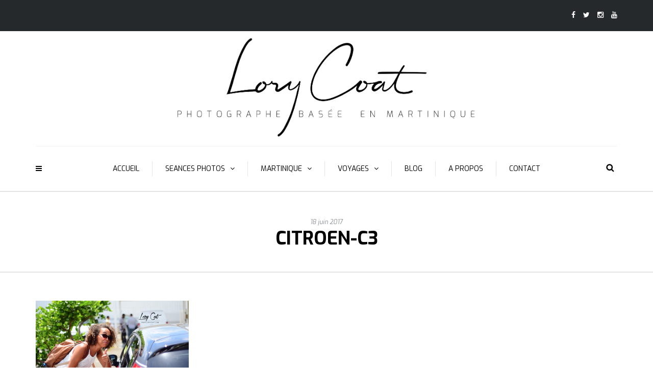

--- FILE ---
content_type: text/html; charset=UTF-8
request_url: http://lorycoat.com/citroen-c3-by-creola/capture-decran-2017-06-06-a-20-46-19/
body_size: 15712
content:
<!DOCTYPE html>
<html lang="fr-FR">
<head>
<meta name="viewport" content="width=device-width, initial-scale=1.0, maximum-scale=1.0, user-scalable=no" />
<meta charset="UTF-8" />
<link rel="profile" href="http://gmpg.org/xfn/11" />
<link rel="pingback" href="http://lorycoat.com/xmlrpc.php" />
<meta name='robots' content='index, follow, max-image-preview:large, max-snippet:-1, max-video-preview:-1' />

	<!-- This site is optimized with the Yoast SEO plugin v19.0 - https://yoast.com/wordpress/plugins/seo/ -->
	<title>citroen-c3 - LORY COAT</title>
	<link rel="canonical" href="http://lorycoat.com/wp-content/uploads/2017/06/Capture-d’écran-2017-06-06-à-20.46.19.png" />
	<meta property="og:locale" content="fr_FR" />
	<meta property="og:type" content="article" />
	<meta property="og:title" content="citroen-c3 - LORY COAT" />
	<meta property="og:description" content="citroen-c3" />
	<meta property="og:url" content="http://lorycoat.com/wp-content/uploads/2017/06/Capture-d’écran-2017-06-06-à-20.46.19.png" />
	<meta property="og:site_name" content="LORY COAT" />
	<meta property="article:publisher" content="https://www.facebook.com/lorycoat/" />
	<meta property="article:modified_time" content="2017-06-18T17:53:01+00:00" />
	<meta property="og:image" content="http://lorycoat.com/wp-content/uploads/2017/06/Capture-d’écran-2017-06-06-à-20.46.19-1024x684.png" />
	<meta property="og:image:width" content="1024" />
	<meta property="og:image:height" content="684" />
	<meta property="og:image:type" content="image/png" />
	<meta name="twitter:card" content="summary" />
	<meta name="twitter:site" content="@lorycoat" />
	<script type="application/ld+json" class="yoast-schema-graph">{"@context":"https://schema.org","@graph":[{"@type":"WebSite","@id":"http://lorycoat.com/#website","url":"http://lorycoat.com/","name":"LORY COAT","description":"PHOTOGRAPHE","potentialAction":[{"@type":"SearchAction","target":{"@type":"EntryPoint","urlTemplate":"http://lorycoat.com/?s={search_term_string}"},"query-input":"required name=search_term_string"}],"inLanguage":"fr-FR"},{"@type":"WebPage","@id":"http://lorycoat.com/wp-content/uploads/2017/06/Capture-d’écran-2017-06-06-à-20.46.19.png#webpage","url":"http://lorycoat.com/wp-content/uploads/2017/06/Capture-d’écran-2017-06-06-à-20.46.19.png","name":"citroen-c3 - LORY COAT","isPartOf":{"@id":"http://lorycoat.com/#website"},"datePublished":"2017-06-18T17:52:54+00:00","dateModified":"2017-06-18T17:53:01+00:00","breadcrumb":{"@id":"http://lorycoat.com/wp-content/uploads/2017/06/Capture-d’écran-2017-06-06-à-20.46.19.png#breadcrumb"},"inLanguage":"fr-FR","potentialAction":[{"@type":"ReadAction","target":["http://lorycoat.com/wp-content/uploads/2017/06/Capture-d’écran-2017-06-06-à-20.46.19.png"]}]},{"@type":"BreadcrumbList","@id":"http://lorycoat.com/wp-content/uploads/2017/06/Capture-d’écran-2017-06-06-à-20.46.19.png#breadcrumb","itemListElement":[{"@type":"ListItem","position":1,"name":"Accueil","item":"http://lorycoat.com/"},{"@type":"ListItem","position":2,"name":"Citroën C3 by Créola","item":"http://lorycoat.com/citroen-c3-by-creola/"},{"@type":"ListItem","position":3,"name":"citroen-c3"}]}]}</script>
	<!-- / Yoast SEO plugin. -->


<link rel='dns-prefetch' href='//fonts.googleapis.com' />
<link rel='dns-prefetch' href='//s.w.org' />
<link rel='dns-prefetch' href='//v0.wordpress.com' />
<link rel="alternate" type="application/rss+xml" title="LORY COAT &raquo; Flux" href="http://lorycoat.com/feed/" />
<link rel="alternate" type="application/rss+xml" title="LORY COAT &raquo; Flux des commentaires" href="http://lorycoat.com/comments/feed/" />
<link rel="alternate" type="application/rss+xml" title="LORY COAT &raquo; citroen-c3 Flux des commentaires" href="http://lorycoat.com/citroen-c3-by-creola/capture-decran-2017-06-06-a-20-46-19/feed/" />
		<!-- This site uses the Google Analytics by ExactMetrics plugin v7.10.0 - Using Analytics tracking - https://www.exactmetrics.com/ -->
							<script
				src="//www.googletagmanager.com/gtag/js?id=UA-87668076-1"  data-cfasync="false" data-wpfc-render="false" type="text/javascript" async></script>
			<script data-cfasync="false" data-wpfc-render="false" type="text/javascript">
				var em_version = '7.10.0';
				var em_track_user = true;
				var em_no_track_reason = '';
				
								var disableStrs = [
															'ga-disable-UA-87668076-1',
									];

				/* Function to detect opted out users */
				function __gtagTrackerIsOptedOut() {
					for (var index = 0; index < disableStrs.length; index++) {
						if (document.cookie.indexOf(disableStrs[index] + '=true') > -1) {
							return true;
						}
					}

					return false;
				}

				/* Disable tracking if the opt-out cookie exists. */
				if (__gtagTrackerIsOptedOut()) {
					for (var index = 0; index < disableStrs.length; index++) {
						window[disableStrs[index]] = true;
					}
				}

				/* Opt-out function */
				function __gtagTrackerOptout() {
					for (var index = 0; index < disableStrs.length; index++) {
						document.cookie = disableStrs[index] + '=true; expires=Thu, 31 Dec 2099 23:59:59 UTC; path=/';
						window[disableStrs[index]] = true;
					}
				}

				if ('undefined' === typeof gaOptout) {
					function gaOptout() {
						__gtagTrackerOptout();
					}
				}
								window.dataLayer = window.dataLayer || [];

				window.ExactMetricsDualTracker = {
					helpers: {},
					trackers: {},
				};
				if (em_track_user) {
					function __gtagDataLayer() {
						dataLayer.push(arguments);
					}

					function __gtagTracker(type, name, parameters) {
						if (!parameters) {
							parameters = {};
						}

						if (parameters.send_to) {
							__gtagDataLayer.apply(null, arguments);
							return;
						}

						if (type === 'event') {
							
														parameters.send_to = exactmetrics_frontend.ua;
							__gtagDataLayer(type, name, parameters);
													} else {
							__gtagDataLayer.apply(null, arguments);
						}
					}

					__gtagTracker('js', new Date());
					__gtagTracker('set', {
						'developer_id.dNDMyYj': true,
											});
															__gtagTracker('config', 'UA-87668076-1', {"forceSSL":"true"} );
										window.gtag = __gtagTracker;										(function () {
						/* https://developers.google.com/analytics/devguides/collection/analyticsjs/ */
						/* ga and __gaTracker compatibility shim. */
						var noopfn = function () {
							return null;
						};
						var newtracker = function () {
							return new Tracker();
						};
						var Tracker = function () {
							return null;
						};
						var p = Tracker.prototype;
						p.get = noopfn;
						p.set = noopfn;
						p.send = function () {
							var args = Array.prototype.slice.call(arguments);
							args.unshift('send');
							__gaTracker.apply(null, args);
						};
						var __gaTracker = function () {
							var len = arguments.length;
							if (len === 0) {
								return;
							}
							var f = arguments[len - 1];
							if (typeof f !== 'object' || f === null || typeof f.hitCallback !== 'function') {
								if ('send' === arguments[0]) {
									var hitConverted, hitObject = false, action;
									if ('event' === arguments[1]) {
										if ('undefined' !== typeof arguments[3]) {
											hitObject = {
												'eventAction': arguments[3],
												'eventCategory': arguments[2],
												'eventLabel': arguments[4],
												'value': arguments[5] ? arguments[5] : 1,
											}
										}
									}
									if ('pageview' === arguments[1]) {
										if ('undefined' !== typeof arguments[2]) {
											hitObject = {
												'eventAction': 'page_view',
												'page_path': arguments[2],
											}
										}
									}
									if (typeof arguments[2] === 'object') {
										hitObject = arguments[2];
									}
									if (typeof arguments[5] === 'object') {
										Object.assign(hitObject, arguments[5]);
									}
									if ('undefined' !== typeof arguments[1].hitType) {
										hitObject = arguments[1];
										if ('pageview' === hitObject.hitType) {
											hitObject.eventAction = 'page_view';
										}
									}
									if (hitObject) {
										action = 'timing' === arguments[1].hitType ? 'timing_complete' : hitObject.eventAction;
										hitConverted = mapArgs(hitObject);
										__gtagTracker('event', action, hitConverted);
									}
								}
								return;
							}

							function mapArgs(args) {
								var arg, hit = {};
								var gaMap = {
									'eventCategory': 'event_category',
									'eventAction': 'event_action',
									'eventLabel': 'event_label',
									'eventValue': 'event_value',
									'nonInteraction': 'non_interaction',
									'timingCategory': 'event_category',
									'timingVar': 'name',
									'timingValue': 'value',
									'timingLabel': 'event_label',
									'page': 'page_path',
									'location': 'page_location',
									'title': 'page_title',
								};
								for (arg in args) {
																		if (!(!args.hasOwnProperty(arg) || !gaMap.hasOwnProperty(arg))) {
										hit[gaMap[arg]] = args[arg];
									} else {
										hit[arg] = args[arg];
									}
								}
								return hit;
							}

							try {
								f.hitCallback();
							} catch (ex) {
							}
						};
						__gaTracker.create = newtracker;
						__gaTracker.getByName = newtracker;
						__gaTracker.getAll = function () {
							return [];
						};
						__gaTracker.remove = noopfn;
						__gaTracker.loaded = true;
						window['__gaTracker'] = __gaTracker;
					})();
									} else {
										console.log("");
					(function () {
						function __gtagTracker() {
							return null;
						}

						window['__gtagTracker'] = __gtagTracker;
						window['gtag'] = __gtagTracker;
					})();
									}
			</script>
				<!-- / Google Analytics by ExactMetrics -->
		<script type="text/javascript">
window._wpemojiSettings = {"baseUrl":"https:\/\/s.w.org\/images\/core\/emoji\/14.0.0\/72x72\/","ext":".png","svgUrl":"https:\/\/s.w.org\/images\/core\/emoji\/14.0.0\/svg\/","svgExt":".svg","source":{"concatemoji":"http:\/\/lorycoat.com\/wp-includes\/js\/wp-emoji-release.min.js?ver=6.0.11"}};
/*! This file is auto-generated */
!function(e,a,t){var n,r,o,i=a.createElement("canvas"),p=i.getContext&&i.getContext("2d");function s(e,t){var a=String.fromCharCode,e=(p.clearRect(0,0,i.width,i.height),p.fillText(a.apply(this,e),0,0),i.toDataURL());return p.clearRect(0,0,i.width,i.height),p.fillText(a.apply(this,t),0,0),e===i.toDataURL()}function c(e){var t=a.createElement("script");t.src=e,t.defer=t.type="text/javascript",a.getElementsByTagName("head")[0].appendChild(t)}for(o=Array("flag","emoji"),t.supports={everything:!0,everythingExceptFlag:!0},r=0;r<o.length;r++)t.supports[o[r]]=function(e){if(!p||!p.fillText)return!1;switch(p.textBaseline="top",p.font="600 32px Arial",e){case"flag":return s([127987,65039,8205,9895,65039],[127987,65039,8203,9895,65039])?!1:!s([55356,56826,55356,56819],[55356,56826,8203,55356,56819])&&!s([55356,57332,56128,56423,56128,56418,56128,56421,56128,56430,56128,56423,56128,56447],[55356,57332,8203,56128,56423,8203,56128,56418,8203,56128,56421,8203,56128,56430,8203,56128,56423,8203,56128,56447]);case"emoji":return!s([129777,127995,8205,129778,127999],[129777,127995,8203,129778,127999])}return!1}(o[r]),t.supports.everything=t.supports.everything&&t.supports[o[r]],"flag"!==o[r]&&(t.supports.everythingExceptFlag=t.supports.everythingExceptFlag&&t.supports[o[r]]);t.supports.everythingExceptFlag=t.supports.everythingExceptFlag&&!t.supports.flag,t.DOMReady=!1,t.readyCallback=function(){t.DOMReady=!0},t.supports.everything||(n=function(){t.readyCallback()},a.addEventListener?(a.addEventListener("DOMContentLoaded",n,!1),e.addEventListener("load",n,!1)):(e.attachEvent("onload",n),a.attachEvent("onreadystatechange",function(){"complete"===a.readyState&&t.readyCallback()})),(e=t.source||{}).concatemoji?c(e.concatemoji):e.wpemoji&&e.twemoji&&(c(e.twemoji),c(e.wpemoji)))}(window,document,window._wpemojiSettings);
</script>
<style type="text/css">
img.wp-smiley,
img.emoji {
	display: inline !important;
	border: none !important;
	box-shadow: none !important;
	height: 1em !important;
	width: 1em !important;
	margin: 0 0.07em !important;
	vertical-align: -0.1em !important;
	background: none !important;
	padding: 0 !important;
}
</style>
	<link rel='stylesheet' id='sbi_styles-css'  href='http://lorycoat.com/wp-content/plugins/instagram-feed/css/sbi-styles.min.css?ver=6.0.5' type='text/css' media='all' />
<link rel='stylesheet' id='wp-block-library-css'  href='http://lorycoat.com/wp-includes/css/dist/block-library/style.min.css?ver=6.0.11' type='text/css' media='all' />
<style id='wp-block-library-inline-css' type='text/css'>
.has-text-align-justify{text-align:justify;}
</style>
<link rel='stylesheet' id='mediaelement-css'  href='http://lorycoat.com/wp-includes/js/mediaelement/mediaelementplayer-legacy.min.css?ver=4.2.16' type='text/css' media='all' />
<link rel='stylesheet' id='wp-mediaelement-css'  href='http://lorycoat.com/wp-includes/js/mediaelement/wp-mediaelement.min.css?ver=6.0.11' type='text/css' media='all' />
<style id='global-styles-inline-css' type='text/css'>
body{--wp--preset--color--black: #000000;--wp--preset--color--cyan-bluish-gray: #abb8c3;--wp--preset--color--white: #ffffff;--wp--preset--color--pale-pink: #f78da7;--wp--preset--color--vivid-red: #cf2e2e;--wp--preset--color--luminous-vivid-orange: #ff6900;--wp--preset--color--luminous-vivid-amber: #fcb900;--wp--preset--color--light-green-cyan: #7bdcb5;--wp--preset--color--vivid-green-cyan: #00d084;--wp--preset--color--pale-cyan-blue: #8ed1fc;--wp--preset--color--vivid-cyan-blue: #0693e3;--wp--preset--color--vivid-purple: #9b51e0;--wp--preset--gradient--vivid-cyan-blue-to-vivid-purple: linear-gradient(135deg,rgba(6,147,227,1) 0%,rgb(155,81,224) 100%);--wp--preset--gradient--light-green-cyan-to-vivid-green-cyan: linear-gradient(135deg,rgb(122,220,180) 0%,rgb(0,208,130) 100%);--wp--preset--gradient--luminous-vivid-amber-to-luminous-vivid-orange: linear-gradient(135deg,rgba(252,185,0,1) 0%,rgba(255,105,0,1) 100%);--wp--preset--gradient--luminous-vivid-orange-to-vivid-red: linear-gradient(135deg,rgba(255,105,0,1) 0%,rgb(207,46,46) 100%);--wp--preset--gradient--very-light-gray-to-cyan-bluish-gray: linear-gradient(135deg,rgb(238,238,238) 0%,rgb(169,184,195) 100%);--wp--preset--gradient--cool-to-warm-spectrum: linear-gradient(135deg,rgb(74,234,220) 0%,rgb(151,120,209) 20%,rgb(207,42,186) 40%,rgb(238,44,130) 60%,rgb(251,105,98) 80%,rgb(254,248,76) 100%);--wp--preset--gradient--blush-light-purple: linear-gradient(135deg,rgb(255,206,236) 0%,rgb(152,150,240) 100%);--wp--preset--gradient--blush-bordeaux: linear-gradient(135deg,rgb(254,205,165) 0%,rgb(254,45,45) 50%,rgb(107,0,62) 100%);--wp--preset--gradient--luminous-dusk: linear-gradient(135deg,rgb(255,203,112) 0%,rgb(199,81,192) 50%,rgb(65,88,208) 100%);--wp--preset--gradient--pale-ocean: linear-gradient(135deg,rgb(255,245,203) 0%,rgb(182,227,212) 50%,rgb(51,167,181) 100%);--wp--preset--gradient--electric-grass: linear-gradient(135deg,rgb(202,248,128) 0%,rgb(113,206,126) 100%);--wp--preset--gradient--midnight: linear-gradient(135deg,rgb(2,3,129) 0%,rgb(40,116,252) 100%);--wp--preset--duotone--dark-grayscale: url('#wp-duotone-dark-grayscale');--wp--preset--duotone--grayscale: url('#wp-duotone-grayscale');--wp--preset--duotone--purple-yellow: url('#wp-duotone-purple-yellow');--wp--preset--duotone--blue-red: url('#wp-duotone-blue-red');--wp--preset--duotone--midnight: url('#wp-duotone-midnight');--wp--preset--duotone--magenta-yellow: url('#wp-duotone-magenta-yellow');--wp--preset--duotone--purple-green: url('#wp-duotone-purple-green');--wp--preset--duotone--blue-orange: url('#wp-duotone-blue-orange');--wp--preset--font-size--small: 13px;--wp--preset--font-size--medium: 20px;--wp--preset--font-size--large: 36px;--wp--preset--font-size--x-large: 42px;}.has-black-color{color: var(--wp--preset--color--black) !important;}.has-cyan-bluish-gray-color{color: var(--wp--preset--color--cyan-bluish-gray) !important;}.has-white-color{color: var(--wp--preset--color--white) !important;}.has-pale-pink-color{color: var(--wp--preset--color--pale-pink) !important;}.has-vivid-red-color{color: var(--wp--preset--color--vivid-red) !important;}.has-luminous-vivid-orange-color{color: var(--wp--preset--color--luminous-vivid-orange) !important;}.has-luminous-vivid-amber-color{color: var(--wp--preset--color--luminous-vivid-amber) !important;}.has-light-green-cyan-color{color: var(--wp--preset--color--light-green-cyan) !important;}.has-vivid-green-cyan-color{color: var(--wp--preset--color--vivid-green-cyan) !important;}.has-pale-cyan-blue-color{color: var(--wp--preset--color--pale-cyan-blue) !important;}.has-vivid-cyan-blue-color{color: var(--wp--preset--color--vivid-cyan-blue) !important;}.has-vivid-purple-color{color: var(--wp--preset--color--vivid-purple) !important;}.has-black-background-color{background-color: var(--wp--preset--color--black) !important;}.has-cyan-bluish-gray-background-color{background-color: var(--wp--preset--color--cyan-bluish-gray) !important;}.has-white-background-color{background-color: var(--wp--preset--color--white) !important;}.has-pale-pink-background-color{background-color: var(--wp--preset--color--pale-pink) !important;}.has-vivid-red-background-color{background-color: var(--wp--preset--color--vivid-red) !important;}.has-luminous-vivid-orange-background-color{background-color: var(--wp--preset--color--luminous-vivid-orange) !important;}.has-luminous-vivid-amber-background-color{background-color: var(--wp--preset--color--luminous-vivid-amber) !important;}.has-light-green-cyan-background-color{background-color: var(--wp--preset--color--light-green-cyan) !important;}.has-vivid-green-cyan-background-color{background-color: var(--wp--preset--color--vivid-green-cyan) !important;}.has-pale-cyan-blue-background-color{background-color: var(--wp--preset--color--pale-cyan-blue) !important;}.has-vivid-cyan-blue-background-color{background-color: var(--wp--preset--color--vivid-cyan-blue) !important;}.has-vivid-purple-background-color{background-color: var(--wp--preset--color--vivid-purple) !important;}.has-black-border-color{border-color: var(--wp--preset--color--black) !important;}.has-cyan-bluish-gray-border-color{border-color: var(--wp--preset--color--cyan-bluish-gray) !important;}.has-white-border-color{border-color: var(--wp--preset--color--white) !important;}.has-pale-pink-border-color{border-color: var(--wp--preset--color--pale-pink) !important;}.has-vivid-red-border-color{border-color: var(--wp--preset--color--vivid-red) !important;}.has-luminous-vivid-orange-border-color{border-color: var(--wp--preset--color--luminous-vivid-orange) !important;}.has-luminous-vivid-amber-border-color{border-color: var(--wp--preset--color--luminous-vivid-amber) !important;}.has-light-green-cyan-border-color{border-color: var(--wp--preset--color--light-green-cyan) !important;}.has-vivid-green-cyan-border-color{border-color: var(--wp--preset--color--vivid-green-cyan) !important;}.has-pale-cyan-blue-border-color{border-color: var(--wp--preset--color--pale-cyan-blue) !important;}.has-vivid-cyan-blue-border-color{border-color: var(--wp--preset--color--vivid-cyan-blue) !important;}.has-vivid-purple-border-color{border-color: var(--wp--preset--color--vivid-purple) !important;}.has-vivid-cyan-blue-to-vivid-purple-gradient-background{background: var(--wp--preset--gradient--vivid-cyan-blue-to-vivid-purple) !important;}.has-light-green-cyan-to-vivid-green-cyan-gradient-background{background: var(--wp--preset--gradient--light-green-cyan-to-vivid-green-cyan) !important;}.has-luminous-vivid-amber-to-luminous-vivid-orange-gradient-background{background: var(--wp--preset--gradient--luminous-vivid-amber-to-luminous-vivid-orange) !important;}.has-luminous-vivid-orange-to-vivid-red-gradient-background{background: var(--wp--preset--gradient--luminous-vivid-orange-to-vivid-red) !important;}.has-very-light-gray-to-cyan-bluish-gray-gradient-background{background: var(--wp--preset--gradient--very-light-gray-to-cyan-bluish-gray) !important;}.has-cool-to-warm-spectrum-gradient-background{background: var(--wp--preset--gradient--cool-to-warm-spectrum) !important;}.has-blush-light-purple-gradient-background{background: var(--wp--preset--gradient--blush-light-purple) !important;}.has-blush-bordeaux-gradient-background{background: var(--wp--preset--gradient--blush-bordeaux) !important;}.has-luminous-dusk-gradient-background{background: var(--wp--preset--gradient--luminous-dusk) !important;}.has-pale-ocean-gradient-background{background: var(--wp--preset--gradient--pale-ocean) !important;}.has-electric-grass-gradient-background{background: var(--wp--preset--gradient--electric-grass) !important;}.has-midnight-gradient-background{background: var(--wp--preset--gradient--midnight) !important;}.has-small-font-size{font-size: var(--wp--preset--font-size--small) !important;}.has-medium-font-size{font-size: var(--wp--preset--font-size--medium) !important;}.has-large-font-size{font-size: var(--wp--preset--font-size--large) !important;}.has-x-large-font-size{font-size: var(--wp--preset--font-size--x-large) !important;}
</style>
<link rel='stylesheet' id='lvca-animate-styles-css'  href='http://lorycoat.com/wp-content/plugins/addons-for-visual-composer/assets/css/animate.css?ver=2.9.2' type='text/css' media='all' />
<link rel='stylesheet' id='lvca-frontend-styles-css'  href='http://lorycoat.com/wp-content/plugins/addons-for-visual-composer/assets/css/lvca-frontend.css?ver=2.9.2' type='text/css' media='all' />
<link rel='stylesheet' id='lvca-icomoon-styles-css'  href='http://lorycoat.com/wp-content/plugins/addons-for-visual-composer/assets/css/icomoon.css?ver=2.9.2' type='text/css' media='all' />
<link rel='stylesheet' id='contact-form-7-css'  href='http://lorycoat.com/wp-content/plugins/contact-form-7/includes/css/styles.css?ver=5.5.6.1' type='text/css' media='all' />
<link rel='stylesheet' id='responsive-lightbox-swipebox-css'  href='http://lorycoat.com/wp-content/plugins/responsive-lightbox/assets/swipebox/swipebox.min.css?ver=2.3.5' type='text/css' media='all' />
<link rel='stylesheet' id='wc-gallery-style-css'  href='http://lorycoat.com/wp-content/plugins/wc-gallery/includes/css/style.css?ver=1.67' type='text/css' media='all' />
<link rel='stylesheet' id='wc-gallery-popup-style-css'  href='http://lorycoat.com/wp-content/plugins/wc-gallery/includes/css/magnific-popup.css?ver=1.1.0' type='text/css' media='all' />
<link rel='stylesheet' id='wc-gallery-flexslider-style-css'  href='http://lorycoat.com/wp-content/plugins/wc-gallery/includes/vendors/flexslider/flexslider.css?ver=2.6.1' type='text/css' media='all' />
<link rel='stylesheet' id='wc-gallery-owlcarousel-style-css'  href='http://lorycoat.com/wp-content/plugins/wc-gallery/includes/vendors/owlcarousel/assets/owl.carousel.css?ver=2.1.4' type='text/css' media='all' />
<link rel='stylesheet' id='wc-gallery-owlcarousel-theme-style-css'  href='http://lorycoat.com/wp-content/plugins/wc-gallery/includes/vendors/owlcarousel/assets/owl.theme.default.css?ver=2.1.4' type='text/css' media='all' />
<link rel='stylesheet' id='wp-pagenavi-css'  href='http://lorycoat.com/wp-content/plugins/wp-pagenavi/pagenavi-css.css?ver=2.70' type='text/css' media='all' />
<link rel='stylesheet' id='lvca-accordion-css'  href='http://lorycoat.com/wp-content/plugins/addons-for-visual-composer/includes/addons/accordion/css/style.css?ver=2.9.2' type='text/css' media='all' />
<link rel='stylesheet' id='lvca-slick-css'  href='http://lorycoat.com/wp-content/plugins/addons-for-visual-composer/assets/css/slick.css?ver=2.9.2' type='text/css' media='all' />
<link rel='stylesheet' id='lvca-carousel-css'  href='http://lorycoat.com/wp-content/plugins/addons-for-visual-composer/includes/addons/carousel/css/style.css?ver=2.9.2' type='text/css' media='all' />
<link rel='stylesheet' id='lvca-clients-css'  href='http://lorycoat.com/wp-content/plugins/addons-for-visual-composer/includes/addons/clients/css/style.css?ver=2.9.2' type='text/css' media='all' />
<link rel='stylesheet' id='lvca-heading-css'  href='http://lorycoat.com/wp-content/plugins/addons-for-visual-composer/includes/addons/heading/css/style.css?ver=2.9.2' type='text/css' media='all' />
<link rel='stylesheet' id='lvca-odometers-css'  href='http://lorycoat.com/wp-content/plugins/addons-for-visual-composer/includes/addons/odometers/css/style.css?ver=2.9.2' type='text/css' media='all' />
<link rel='stylesheet' id='lvca-piecharts-css'  href='http://lorycoat.com/wp-content/plugins/addons-for-visual-composer/includes/addons/piecharts/css/style.css?ver=2.9.2' type='text/css' media='all' />
<link rel='stylesheet' id='lvca-posts-carousel-css'  href='http://lorycoat.com/wp-content/plugins/addons-for-visual-composer/includes/addons/posts-carousel/css/style.css?ver=2.9.2' type='text/css' media='all' />
<link rel='stylesheet' id='lvca-pricing-table-css'  href='http://lorycoat.com/wp-content/plugins/addons-for-visual-composer/includes/addons/pricing-table/css/style.css?ver=2.9.2' type='text/css' media='all' />
<link rel='stylesheet' id='lvca-services-css'  href='http://lorycoat.com/wp-content/plugins/addons-for-visual-composer/includes/addons/services/css/style.css?ver=2.9.2' type='text/css' media='all' />
<link rel='stylesheet' id='lvca-stats-bar-css'  href='http://lorycoat.com/wp-content/plugins/addons-for-visual-composer/includes/addons/stats-bar/css/style.css?ver=2.9.2' type='text/css' media='all' />
<link rel='stylesheet' id='lvca-tabs-css'  href='http://lorycoat.com/wp-content/plugins/addons-for-visual-composer/includes/addons/tabs/css/style.css?ver=2.9.2' type='text/css' media='all' />
<link rel='stylesheet' id='lvca-team-members-css'  href='http://lorycoat.com/wp-content/plugins/addons-for-visual-composer/includes/addons/team/css/style.css?ver=2.9.2' type='text/css' media='all' />
<link rel='stylesheet' id='lvca-testimonials-css'  href='http://lorycoat.com/wp-content/plugins/addons-for-visual-composer/includes/addons/testimonials/css/style.css?ver=2.9.2' type='text/css' media='all' />
<link rel='stylesheet' id='lvca-flexslider-css'  href='http://lorycoat.com/wp-content/plugins/addons-for-visual-composer/assets/css/flexslider.css?ver=2.9.2' type='text/css' media='all' />
<link rel='stylesheet' id='lvca-testimonials-slider-css'  href='http://lorycoat.com/wp-content/plugins/addons-for-visual-composer/includes/addons/testimonials-slider/css/style.css?ver=2.9.2' type='text/css' media='all' />
<link rel='stylesheet' id='lvca-portfolio-css'  href='http://lorycoat.com/wp-content/plugins/addons-for-visual-composer/includes/addons/portfolio/css/style.css?ver=2.9.2' type='text/css' media='all' />
<link rel='stylesheet' id='bootstrap-css'  href='http://lorycoat.com/wp-content/themes/camille/css/bootstrap.css?ver=6.0.11' type='text/css' media='all' />
<link rel='stylesheet' id='camille-fonts-css'  href='//fonts.googleapis.com/css?family=Exo%3A400%2C400italic%2C700%2C700italic%7CExo%3A400%2C400italic%2C700%2C700italic&#038;ver=1.0' type='text/css' media='all' />
<link rel='stylesheet' id='owl-main-css'  href='http://lorycoat.com/wp-content/themes/camille/js/owl-carousel/owl.carousel.css?ver=6.0.11' type='text/css' media='all' />
<link rel='stylesheet' id='camille-stylesheet-css'  href='http://lorycoat.com/wp-content/themes/camille/style.css?ver=1.0.2' type='text/css' media='all' />
<link rel='stylesheet' id='camille-responsive-css'  href='http://lorycoat.com/wp-content/themes/camille/responsive.css?ver=all' type='text/css' media='all' />
<link rel='stylesheet' id='camille-animations-css'  href='http://lorycoat.com/wp-content/themes/camille/css/animations.css?ver=6.0.11' type='text/css' media='all' />
<link rel='stylesheet' id='font-awesome-css'  href='http://lorycoat.com/wp-content/themes/camille/css/font-awesome.css?ver=6.0.11' type='text/css' media='all' />
<link rel='stylesheet' id='camille-select2-css'  href='http://lorycoat.com/wp-content/themes/camille/js/select2/select2.css?ver=6.0.11' type='text/css' media='all' />
<link rel='stylesheet' id='offcanvasmenu-css'  href='http://lorycoat.com/wp-content/themes/camille/css/offcanvasmenu.css?ver=6.0.11' type='text/css' media='all' />
<link rel='stylesheet' id='nanoscroller-css'  href='http://lorycoat.com/wp-content/themes/camille/css/nanoscroller.css?ver=6.0.11' type='text/css' media='all' />
<link rel='stylesheet' id='swiper-css'  href='http://lorycoat.com/wp-content/plugins/visual-portfolio/assets/vendor/swiper/swiper-bundle.min.css?ver=6.3.2' type='text/css' media='all' />
<link rel='stylesheet' id='dashicons-css'  href='http://lorycoat.com/wp-includes/css/dashicons.min.css?ver=6.0.11' type='text/css' media='all' />
<link rel='stylesheet' id='thickbox-css'  href='http://lorycoat.com/wp-includes/js/thickbox/thickbox.css?ver=6.0.11' type='text/css' media='all' />
<link rel='stylesheet' id='css-skin-css'  href='http://lorycoat.com/wp-content/themes/camille/css/css-skin.css?ver=6.0.11' type='text/css' media='all' />
<link rel='stylesheet' id='jetpack_css-css'  href='http://lorycoat.com/wp-content/plugins/jetpack/css/jetpack.css?ver=11.0.2' type='text/css' media='all' />
<script type='text/javascript' src='http://lorycoat.com/wp-content/plugins/google-analytics-dashboard-for-wp/assets/js/frontend-gtag.min.js?ver=7.10.0' id='exactmetrics-frontend-script-js'></script>
<script data-cfasync="false" data-wpfc-render="false" type="text/javascript" id='exactmetrics-frontend-script-js-extra'>/* <![CDATA[ */
var exactmetrics_frontend = {"js_events_tracking":"true","download_extensions":"zip,mp3,mpeg,pdf,docx,pptx,xlsx,rar","inbound_paths":"[{\"path\":\"\\\/go\\\/\",\"label\":\"affiliate\"},{\"path\":\"\\\/recommend\\\/\",\"label\":\"affiliate\"}]","home_url":"http:\/\/lorycoat.com","hash_tracking":"false","ua":"UA-87668076-1","v4_id":""};/* ]]> */
</script>
<script type='text/javascript' src='http://lorycoat.com/wp-includes/js/jquery/jquery.min.js?ver=3.6.0' id='jquery-core-js'></script>
<script type='text/javascript' src='http://lorycoat.com/wp-includes/js/jquery/jquery-migrate.min.js?ver=3.3.2' id='jquery-migrate-js'></script>
<script type='text/javascript' src='http://lorycoat.com/wp-content/plugins/addons-for-visual-composer/assets/js/jquery.waypoints.min.js?ver=2.9.2' id='lvca-waypoints-js'></script>
<script type='text/javascript' id='lvca-frontend-scripts-js-extra'>
/* <![CDATA[ */
var lvca_settings = {"mobile_width":"780","custom_css":""};
/* ]]> */
</script>
<script type='text/javascript' src='http://lorycoat.com/wp-content/plugins/addons-for-visual-composer/assets/js/lvca-frontend.min.js?ver=2.9.2' id='lvca-frontend-scripts-js'></script>
<script type='text/javascript' src='http://lorycoat.com/wp-content/plugins/responsive-lightbox/assets/swipebox/jquery.swipebox.min.js?ver=2.3.5' id='responsive-lightbox-swipebox-js'></script>
<script type='text/javascript' src='http://lorycoat.com/wp-includes/js/underscore.min.js?ver=1.13.3' id='underscore-js'></script>
<script type='text/javascript' src='http://lorycoat.com/wp-content/plugins/responsive-lightbox/assets/infinitescroll/infinite-scroll.pkgd.min.js?ver=6.0.11' id='responsive-lightbox-infinite-scroll-js'></script>
<script type='text/javascript' id='responsive-lightbox-js-extra'>
/* <![CDATA[ */
var rlArgs = {"script":"swipebox","selector":"lightbox","customEvents":"","activeGalleries":"1","animation":"1","hideCloseButtonOnMobile":"0","removeBarsOnMobile":"0","hideBars":"1","hideBarsDelay":"5000","videoMaxWidth":"1080","useSVG":"1","loopAtEnd":"0","woocommerce_gallery":"0","ajaxurl":"http:\/\/lorycoat.com\/wp-admin\/admin-ajax.php","nonce":"b22673a50b","preview":"false","postId":"4781"};
/* ]]> */
</script>
<script type='text/javascript' src='http://lorycoat.com/wp-content/plugins/responsive-lightbox/js/front.js?ver=2.3.5' id='responsive-lightbox-js'></script>
<script type='text/javascript' src='http://lorycoat.com/wp-content/plugins/addons-for-visual-composer/includes/addons/accordion/js/accordion.min.js?ver=2.9.2' id='lvca-accordion-js'></script>
<script type='text/javascript' src='http://lorycoat.com/wp-content/plugins/addons-for-visual-composer/assets/js/slick.min.js?ver=2.9.2' id='lvca-slick-carousel-js'></script>
<script type='text/javascript' src='http://lorycoat.com/wp-content/plugins/addons-for-visual-composer/assets/js/jquery.stats.min.js?ver=2.9.2' id='lvca-stats-js'></script>
<script type='text/javascript' src='http://lorycoat.com/wp-content/plugins/addons-for-visual-composer/includes/addons/odometers/js/odometer.min.js?ver=2.9.2' id='lvca-odometers-js'></script>
<script type='text/javascript' src='http://lorycoat.com/wp-content/plugins/addons-for-visual-composer/includes/addons/piecharts/js/piechart.min.js?ver=2.9.2' id='lvca-piecharts-js'></script>
<script type='text/javascript' src='http://lorycoat.com/wp-content/plugins/addons-for-visual-composer/includes/addons/posts-carousel/js/posts-carousel.min.js?ver=2.9.2' id='lvca-post-carousel-js'></script>
<script type='text/javascript' src='http://lorycoat.com/wp-content/plugins/addons-for-visual-composer/includes/addons/spacer/js/spacer.min.js?ver=2.9.2' id='lvca-spacer-js'></script>
<script type='text/javascript' src='http://lorycoat.com/wp-content/plugins/addons-for-visual-composer/includes/addons/services/js/services.min.js?ver=2.9.2' id='lvca-services-js'></script>
<script type='text/javascript' src='http://lorycoat.com/wp-content/plugins/addons-for-visual-composer/includes/addons/stats-bar/js/stats-bar.min.js?ver=2.9.2' id='lvca-stats-bar-js'></script>
<script type='text/javascript' src='http://lorycoat.com/wp-content/plugins/addons-for-visual-composer/includes/addons/tabs/js/tabs.min.js?ver=2.9.2' id='lvca-tabs-js'></script>
<script type='text/javascript' src='http://lorycoat.com/wp-content/plugins/addons-for-visual-composer/assets/js/jquery.flexslider.min.js?ver=2.9.2' id='lvca-flexslider-js'></script>
<script type='text/javascript' src='http://lorycoat.com/wp-content/plugins/addons-for-visual-composer/includes/addons/testimonials-slider/js/testimonials.min.js?ver=2.9.2' id='lvca-testimonials-slider-js'></script>
<script type='text/javascript' src='http://lorycoat.com/wp-content/plugins/addons-for-visual-composer/assets/js/isotope.pkgd.min.js?ver=2.9.2' id='lvca-isotope-js'></script>
<script type='text/javascript' src='http://lorycoat.com/wp-content/plugins/addons-for-visual-composer/assets/js/imagesloaded.pkgd.min.js?ver=2.9.2' id='lvca-imagesloaded-js'></script>
<script type='text/javascript' src='http://lorycoat.com/wp-content/plugins/addons-for-visual-composer/includes/addons/portfolio/js/portfolio.min.js?ver=2.9.2' id='lvca-portfolio-js'></script>
<script type='text/javascript' src='http://lorycoat.com/wp-content/themes/camille/js/js-skin.js?ver=6.0.11' id='js-skin-js'></script>
<link rel="https://api.w.org/" href="http://lorycoat.com/wp-json/" /><link rel="alternate" type="application/json" href="http://lorycoat.com/wp-json/wp/v2/media/4781" /><link rel="EditURI" type="application/rsd+xml" title="RSD" href="http://lorycoat.com/xmlrpc.php?rsd" />
<link rel="wlwmanifest" type="application/wlwmanifest+xml" href="http://lorycoat.com/wp-includes/wlwmanifest.xml" /> 
<meta name="generator" content="WordPress 6.0.11" />
<link rel='shortlink' href='https://wp.me/a83iKt-1f7' />
<link rel="alternate" type="application/json+oembed" href="http://lorycoat.com/wp-json/oembed/1.0/embed?url=http%3A%2F%2Florycoat.com%2Fcitroen-c3-by-creola%2Fcapture-decran-2017-06-06-a-20-46-19%2F" />
<link rel="alternate" type="text/xml+oembed" href="http://lorycoat.com/wp-json/oembed/1.0/embed?url=http%3A%2F%2Florycoat.com%2Fcitroen-c3-by-creola%2Fcapture-decran-2017-06-06-a-20-46-19%2F&#038;format=xml" />
        <script type="text/javascript">
            (function () {
                window.lvca_fs = {can_use_premium_code: false};
            })();
        </script>
        <script type='text/javascript'>
/* <![CDATA[ */
var VPData = {"__":{"couldnt_retrieve_vp":"Couldn't retrieve Visual Portfolio ID.","pswp_close":"Fermer (\u00c9chap)","pswp_share":"Partager","pswp_fs":"Ouvrir\/fermer le plein \u00e9cran","pswp_zoom":"Zoomer\/d\u00e9zoomer","pswp_prev":"Pr\u00e9c\u00e9dent (fl\u00e8che gauche)","pswp_next":"Suivant (fl\u00e8che droite)","pswp_share_fb":"Partager sur Facebook","pswp_share_tw":"Tweeter","pswp_share_pin":"L\u2019\u00e9pingler","fancybox_close":"Fermer","fancybox_next":"Suivant","fancybox_prev":"Pr\u00e9c\u00e9dent","fancybox_error":"Le contenu demand\u00e9 ne peut pas \u00eatre charg\u00e9. <br \/> Veuillez r\u00e9essayer ult\u00e9rieurement.","fancybox_play_start":"D\u00e9marrer le diaporama","fancybox_play_stop":"Mettre le diaporama en pause","fancybox_full_screen":"Plein \u00e9cran","fancybox_thumbs":"Miniatures","fancybox_download":"T\u00e9l\u00e9charger","fancybox_share":"Partager","fancybox_zoom":"Zoom"},"settingsPopupGallery":{"enable_on_wordpress_images":false,"vendor":"fancybox","deep_linking":false,"deep_linking_url_to_share_images":false,"show_arrows":true,"show_counter":true,"show_zoom_button":true,"show_fullscreen_button":true,"show_share_button":true,"show_close_button":true,"show_thumbs":true,"show_download_button":false,"show_slideshow":false,"click_to_zoom":true},"screenSizes":[320,576,768,992,1200]};
/* ]]> */
</script>
<meta name="generator" content="Powered by Visual Composer Website Builder - fast and easy-to-use drag and drop visual editor for WordPress."/><noscript><style>.vce-row-container .vcv-lozad {display: none}</style></noscript><style>img#wpstats{display:none}</style>
	        <style type="text/css">
            /* If html does not have either class, do not show lazy loaded images. */
            html:not(.vp-lazyload-enabled):not(.js) .vp-lazyload {
                display: none;
            }
        </style>
        <script>
            document.documentElement.classList.add(
                'vp-lazyload-enabled'
            );
        </script>
        <link rel="icon" href="http://lorycoat.com/wp-content/uploads/2016/10/cropped-Favicon-32x32.png" sizes="32x32" />
<link rel="icon" href="http://lorycoat.com/wp-content/uploads/2016/10/cropped-Favicon-192x192.png" sizes="192x192" />
<link rel="apple-touch-icon" href="http://lorycoat.com/wp-content/uploads/2016/10/cropped-Favicon-180x180.png" />
<meta name="msapplication-TileImage" content="http://lorycoat.com/wp-content/uploads/2016/10/cropped-Favicon-270x270.png" />
</head>
<body class="attachment attachment-template-default single single-attachment postid-4781 attachmentid-4781 attachment-png vcwb blog-slider-enable blog-enable-dropcaps blog-enable-images-animations blog-post-title-uppercase blog-homepage-slider-post-title-uppercase">


            <div class="header-menu-bg menu_black">
      <div class="header-menu">
        <div class="container">
          <div class="row">
              <div class="col-md-6">
              <div class="menu-top-menu-container-toggle"></div>
                          </div>
            <div class="col-md-6">
               
                <div class="header-info-text"><a href="https://www.facebook.com/lorycoat" target="_blank" class="a-facebook"><i class="fa fa-facebook"></i></a><a href="https://twitter.com/lorycoat" target="_blank" class="a-twitter"><i class="fa fa-twitter"></i></a><a href="https://instagram.com/lorycoat/" target="_blank" class="a-instagram"><i class="fa fa-instagram"></i></a><a href="https://www.youtube.com/channel/UChBooA90Bp1_YRBTQAWhxtQ/videos" target="_blank" class="a-youtube"><i class="fa fa-youtube"></i></a></div>            </div>
          </div>
        </div>
      </div>
    </div>
    
<header>
<div class="container header-logo-center">
  <div class="row">
    <div class="col-md-12">
     
      <div class="header-left">
              </div>
      
      <div class="header-center">
            <div class="logo">
    <a class="logo-link" href="http://lorycoat.com/"><img src="http://lorycoat.com/wp-content/uploads/2018/01/Logo-Site-LORYCOAT-1.png" alt="LORY COAT"></a>
    <div class="header-blog-info"></div>    </div>
          </div>

      <div class="header-right">
              </div>
    </div>
  </div>
    
</div>

        <div class="mainmenu-belowheader mainmenu-uppercase mainmenu-largefont mainmenu-downarrow menu-center sticky-header clearfix">
                <div id="navbar" class="navbar navbar-default clearfix">
          
          <div class="navbar-inner">
              <div class="container">
             
                  <div class="navbar-toggle" data-toggle="collapse" data-target=".collapse">
                    Menu                  </div>
                  <div class="navbar-left-wrapper">
                                        <ul class="header-nav">
                                                <li class="float-sidebar-toggle"><div id="st-sidebar-trigger-effects"><a class="float-sidebar-toggle-btn" data-effect="st-sidebar-effect-2"><i class="fa fa-bars"></i></a></div></li>
                                            </ul>
                  </div>
                  <div class="navbar-center-wrapper">
                  <div class="navbar-collapse collapse"><ul id="menu-header-menu-1" class="nav"><li id="menu-item-6631" class=" menu-item menu-item-type-custom menu-item-object-custom menu-item-home"><a href="http://lorycoat.com">ACCUEIL</a></li>
<li id="menu-item-5878" class=" menu-item menu-item-type-taxonomy menu-item-object-category menu-item-has-children"><a href="http://lorycoat.com/seances-photos/">SEANCES PHOTOS</a>
<ul class="sub-menu">
	<li id="menu-item-5912" class=" menu-item menu-item-type-post_type menu-item-object-post"><a href="http://lorycoat.com/sous-leau/">SOUS L’EAU</a></li>
	<li id="menu-item-5974" class=" menu-item menu-item-type-post_type menu-item-object-post"><a href="http://lorycoat.com/exterieur/">EXTERIEUR</a></li>
	<li id="menu-item-5909" class=" menu-item menu-item-type-post_type menu-item-object-post"><a href="http://lorycoat.com/grossesses-en-exterieur/">GROSSESSES (EXTERIEUR)</a></li>
	<li id="menu-item-5910" class=" menu-item menu-item-type-post_type menu-item-object-post"><a href="http://lorycoat.com/grossesses-sous-leau/">GROSSESSES (SOUS L’EAU)</a></li>
	<li id="menu-item-5911" class=" menu-item menu-item-type-post_type menu-item-object-post"><a href="http://lorycoat.com/mariages/">MARIAGES</a></li>
	<li id="menu-item-5987" class=" menu-item menu-item-type-post_type menu-item-object-post"><a href="http://lorycoat.com/baptemes/">BAPTEMES</a></li>
	<li id="menu-item-6066" class=" menu-item menu-item-type-post_type menu-item-object-post"><a href="http://lorycoat.com/babyshower/">BABYSHOWER</a></li>
	<li id="menu-item-6067" class=" menu-item menu-item-type-post_type menu-item-object-post"><a href="http://lorycoat.com/enfants-familles/">BEBES ET FAMILLES</a></li>
	<li id="menu-item-5985" class=" menu-item menu-item-type-post_type menu-item-object-post"><a href="http://lorycoat.com/anniversaires/">ANNIVERSAIRES</a></li>
	<li id="menu-item-6704" class=" menu-item menu-item-type-taxonomy menu-item-object-category"><a href="http://lorycoat.com/reportages/">REPORTAGES</a></li>
	<li id="menu-item-6705" class=" menu-item menu-item-type-taxonomy menu-item-object-category"><a href="http://lorycoat.com/boutiques-marques/">BOUTIQUES &#038; MARQUES</a></li>
	<li id="menu-item-6937" class=" menu-item menu-item-type-post_type menu-item-object-post"><a href="http://lorycoat.com/commerciales/">COMMERCIALES</a></li>
</ul>
</li>
<li id="menu-item-5994" class=" menu-item menu-item-type-taxonomy menu-item-object-category menu-item-has-children"><a href="http://lorycoat.com/martinique/">MARTINIQUE</a>
<ul class="sub-menu">
	<li id="menu-item-6618" class=" menu-item menu-item-type-post_type menu-item-object-post"><a href="http://lorycoat.com/sous-leau/">SOUS L’EAU</a></li>
	<li id="menu-item-6007" class=" menu-item menu-item-type-post_type menu-item-object-post"><a href="http://lorycoat.com/poses-longues/">POSES LONGUES</a></li>
	<li id="menu-item-7002" class=" menu-item menu-item-type-post_type menu-item-object-post"><a href="http://lorycoat.com/plages/">PLAGES</a></li>
	<li id="menu-item-6008" class=" menu-item menu-item-type-post_type menu-item-object-post"><a href="http://lorycoat.com/rivieres/">RIVIERES</a></li>
	<li id="menu-item-6026" class=" menu-item menu-item-type-post_type menu-item-object-post"><a href="http://lorycoat.com/couchers-de-soleil/">COUCHERS DE SOLEIL</a></li>
	<li id="menu-item-6025" class=" menu-item menu-item-type-post_type menu-item-object-post"><a href="http://lorycoat.com/vue-du-ciel/">VUE DU CIEL</a></li>
	<li id="menu-item-6009" class=" menu-item menu-item-type-post_type menu-item-object-post"><a href="http://lorycoat.com/salees/">SALÉES</a></li>
	<li id="menu-item-1531" class=" menu-item menu-item-type-taxonomy menu-item-object-category"><a href="http://lorycoat.com/martinique/lieux/">LIEUX</a></li>
</ul>
</li>
<li id="menu-item-6851" class=" menu-item menu-item-type-taxonomy menu-item-object-category menu-item-has-children"><a href="http://lorycoat.com/voyages/">VOYAGES</a>
<ul class="sub-menu">
	<li id="menu-item-1448" class=" menu-item menu-item-type-taxonomy menu-item-object-category menu-item-has-children"><a href="http://lorycoat.com/caraibes/">CARAIBES</a>
	<ul class="sub-menu">
		<li id="menu-item-618" class=" menu-item menu-item-type-taxonomy menu-item-object-category"><a href="http://lorycoat.com/caraibes/cuba/">CUBA</a></li>
		<li id="menu-item-3322" class=" menu-item menu-item-type-taxonomy menu-item-object-category"><a href="http://lorycoat.com/caraibes/republique-dominicaine/">REPUBLIQUE DOMINICAINE</a></li>
		<li id="menu-item-1228" class=" menu-item menu-item-type-taxonomy menu-item-object-category"><a href="http://lorycoat.com/caraibes/saint-martin/">SAINT-MARTIN</a></li>
		<li id="menu-item-3926" class=" menu-item menu-item-type-taxonomy menu-item-object-category"><a href="http://lorycoat.com/caraibes/saint-barth/">SAINT-BARTH</a></li>
		<li id="menu-item-3321" class=" menu-item menu-item-type-taxonomy menu-item-object-category"><a href="http://lorycoat.com/caraibes/antigua/">ANTIGUA</a></li>
		<li id="menu-item-619" class=" menu-item menu-item-type-taxonomy menu-item-object-category"><a href="http://lorycoat.com/caraibes/guadeloupe/">GUADELOUPE</a></li>
		<li id="menu-item-617" class=" menu-item menu-item-type-taxonomy menu-item-object-category"><a href="http://lorycoat.com/caraibes/sainte-lucie/">SAINTE-LUCIE</a></li>
	</ul>
</li>
	<li id="menu-item-1450" class=" menu-item menu-item-type-taxonomy menu-item-object-category menu-item-has-children"><a href="http://lorycoat.com/etats-unis/">ETATS-UNIS</a>
	<ul class="sub-menu">
		<li id="menu-item-620" class=" menu-item menu-item-type-taxonomy menu-item-object-category"><a href="http://lorycoat.com/etats-unis/miami/">MIAMI</a></li>
	</ul>
</li>
	<li id="menu-item-1449" class=" menu-item menu-item-type-taxonomy menu-item-object-category menu-item-has-children"><a href="http://lorycoat.com/france/">FRANCE</a>
	<ul class="sub-menu">
		<li id="menu-item-1447" class=" menu-item menu-item-type-taxonomy menu-item-object-category"><a href="http://lorycoat.com/france/paris/">PARIS</a></li>
	</ul>
</li>
</ul>
</li>
<li id="menu-item-7293" class=" menu-item menu-item-type-taxonomy menu-item-object-category"><a href="http://lorycoat.com/blog/">BLOG</a></li>
<li id="menu-item-6849" class=" menu-item menu-item-type-taxonomy menu-item-object-category"><a href="http://lorycoat.com/a-propos/">A PROPOS</a></li>
<li id="menu-item-1498" class=" menu-item menu-item-type-post_type menu-item-object-page"><a href="http://lorycoat.com/contact/">CONTACT</a></li>
</ul></div>                  </div>
                  <div class="navbar-right-wrapper">
                    <div class="search-bar-header">
                      <a class="search-toggle-btn"></a>                    </div>
                  </div>
              </div>
          </div>
          
        </div>
       
    </div>
        
    </header>


	
<div class="content-block">
<div class="container-fluid container-page-item-title" data-style="">
	<div class="row">
	<div class="col-md-12">
	<div class="page-item-title-single">
		<div class="post-date">18 juin 2017</div>
	    <h1>citroen-c3</h1>
	    	    	    
	    	</div>
	</div>
	</div>
</div>
<div class="post-container container">
	<div class="row">
		<div class="col-md-12 post-single-content">
			<div class="blog-post blog-post-single clearfix">
				<article id="post-4781" class="post-4781 attachment type-attachment status-inherit hentry">
							<div class="post-content-wrapper">
					
								<div class="post-content">
																				
																
																		<div class="entry-content">
										<p class="attachment"><a href='http://lorycoat.com/wp-content/uploads/2017/06/Capture-d’écran-2017-06-06-à-20.46.19.png' title="" data-rl_title="" class="rl-gallery-link" data-rl_caption="" data-rel="lightbox-image-bGlnaHRib3gtZ2FsbGVyeS0w" data-rl_title="" data-rl_caption=""><img width="300" height="200" src="http://lorycoat.com/wp-content/uploads/2017/06/Capture-d’écran-2017-06-06-à-20.46.19-300x200.png" class="attachment-medium size-medium" alt="citroen-c3" loading="lazy" srcset="http://lorycoat.com/wp-content/uploads/2017/06/Capture-d’écran-2017-06-06-à-20.46.19-300x200.png 300w, http://lorycoat.com/wp-content/uploads/2017/06/Capture-d’écran-2017-06-06-à-20.46.19-768x513.png 768w, http://lorycoat.com/wp-content/uploads/2017/06/Capture-d’écran-2017-06-06-à-20.46.19-1024x684.png 1024w, http://lorycoat.com/wp-content/uploads/2017/06/Capture-d’écran-2017-06-06-à-20.46.19.png 2000w" sizes="(max-width: 300px) 100vw, 300px" /></a></p>
<p>citroen-c3</p>
																			</div><!-- .entry-content -->
									
																		
																											
									<div class="post-info-wrapper clearfix">
									
									<div class="post-date-wrapper">
										<div class="post-info-date"><i class="fa fa-calendar"></i>18 juin 2017</div>
									</div>

									<div class="comments-count" title="Publier des commentaires"><i class="fa fa-comment-o"></i><a href="http://lorycoat.com/citroen-c3-by-creola/capture-decran-2017-06-06-a-20-46-19/#respond">Laissez un commentaire</a></div>
									
																			<div class="post-info-share">
											<div class="post-social-wrapper">
	<div class="post-social-title show-social-share">
		<a><i class="fa fa-share-alt"></i></a></div><div class="post-social">
		<a title="Partager cet article" href="http://lorycoat.com/citroen-c3-by-creola/capture-decran-2017-06-06-a-20-46-19/" data-title="citroen-c3" class="facebook-share"> <i class="fa fa-facebook"></i></a><a title="Tweeter cet article" href="http://lorycoat.com/citroen-c3-by-creola/capture-decran-2017-06-06-a-20-46-19/" data-title="citroen-c3" class="twitter-share"> <i class="fa fa-twitter"></i></a><a title="Partager cet article avec Google Plus" href="http://lorycoat.com/citroen-c3-by-creola/capture-decran-2017-06-06-a-20-46-19/" data-title="citroen-c3" class="googleplus-share"> <i class="fa fa-google-plus"></i></a><a title="Pint cet article" href="http://lorycoat.com/citroen-c3-by-creola/capture-decran-2017-06-06-a-20-46-19/" data-title="citroen-c3" data-image="" class="pinterest-share"> <i class="fa fa-pinterest"></i></a>
	</div>
	<div class="clear"></div>
</div>										</div>
																		</div>

									
									
																		</div>
					
							</div>
				

				</article>

				
			</div>
			
						
			
			
				

		<div class="clear"></div>
					<div class="comments-form-wrapper" id="comments-form-wrapper">
			<div id="respond" class="comment-respond">
		<h3 id="reply-title" class="comment-reply-title">Laisser un commentaire</h3><form action="http://lorycoat.com/wp-comments-post.php" method="post" id="commentform" class="comment-form"><p class="comment-notes"><span id="email-notes">Votre adresse e-mail ne sera pas publiée.</span> <span class="required-field-message" aria-hidden="true">Les champs obligatoires sont indiqués avec <span class="required" aria-hidden="true">*</span></span></p><p class="comment-form-comment"><textarea id="comment" name="comment" cols="45" rows="8" aria-required="true"></textarea></p><p class="comment-form-author"><label for="author">Nom</label><input id="author" name="author" type="text" value="" size="30" /></p>
<p class="comment-form-email"><label for="email">Email</label><input id="email" name="email" type="text" value="" size="30" /></p>
<p class="comment-form-url"><label for="url">Site</label><input id="url" name="url" type="text" value="" size="30" /></p>
<p class="form-submit"><input name="submit" type="submit" id="submit" class="submit" value="Poster un commentaire" /> <input type='hidden' name='comment_post_ID' value='4781' id='comment_post_ID' />
<input type='hidden' name='comment_parent' id='comment_parent' value='0' />
</p><p style="display: none;"><input type="hidden" id="akismet_comment_nonce" name="akismet_comment_nonce" value="9249b6a73c" /></p><p style="display: none !important;"><label>&#916;<textarea name="ak_hp_textarea" cols="45" rows="8" maxlength="100"></textarea></label><input type="hidden" id="ak_js_1" name="ak_js" value="22"/><script>document.getElementById( "ak_js_1" ).setAttribute( "value", ( new Date() ).getTime() );</script></p></form>	</div><!-- #respond -->
			</div>
				
				
		</div>
			</div>
	</div>
</div>




<div class="footer-instagram-wrapper">
<div id="sb_instagram"  class="sbi sbi_mob_col_1 sbi_tab_col_2 sbi_col_6 sbi_width_resp" style="padding-bottom: 10px;background-color: rgb(30,28,28);width: 100%;" data-feedid="sbi_lorycoat#6"  data-res="auto" data-cols="6" data-colsmobile="1" data-colstablet="2" data-num="6" data-nummobile="" data-shortcode-atts="{}"  data-postid="4781" data-locatornonce="cae48bedfb" data-sbi-flags="favorLocal">
	
    <div id="sbi_images"  style="padding: 5px;">
		    </div>

	<div id="sbi_load" >

	
	
</div>

	    <span class="sbi_resized_image_data" data-feed-id="sbi_lorycoat#6" data-resized="[]">
	</span>
	</div>

</div><div class="container-fluid container-fluid-footer">
  <div class="row">
    
    <footer>
      <div class="container">
      <div class="row">
                                              <div class="col-md-12 footer-social col-sm-12">
          <div class="social-icons-wrapper"><a href="https://www.facebook.com/lorycoat" target="_blank" class="a-facebook"><i class="fa fa-facebook"></i><span>Facebook</span></a><a href="https://twitter.com/lorycoat" target="_blank" class="a-twitter"><i class="fa fa-twitter"></i><span>Twitter</span></a><a href="https://instagram.com/lorycoat/" target="_blank" class="a-instagram"><i class="fa fa-instagram"></i><span>Instagram</span></a><a href="https://www.youtube.com/channel/UChBooA90Bp1_YRBTQAWhxtQ/videos" target="_blank" class="a-youtube"><i class="fa fa-youtube"></i><span>YouTube</span></a></div>          </div>
                              <div class="col-md-12 col-sm-12 footer-logo">
          <a class="footer-logo-link" href="http://lorycoat.com/"><img src="http://lorycoat.com/wp-content/uploads/2018/01/Logo-Site-LORYCOAT-Blanc.png" alt="LORY COAT" /></a>          </div>
                    <div class="col-md-12 col-sm-12 footer-copyright">
                         </div>

      </div>
      </div>
      <a id="top-link" href="#top"></a>
    </footer>

  </div>
</div>

      <nav id="offcanvas-sidebar-nav" class="st-sidebar-menu st-sidebar-effect-2">
      <div class="st-sidebar-menu-close-btn">×</div>
                  <div class="offcanvas-sidebar sidebar">
          <ul id="offcanvas-sidebar" class="clearfix">
            <li id="camille-text-2" class="widget widget_camille_text">        <div class="camille-textwidget-wrapper  camille-textwidget-no-paddings">
                    <div class="camille-textwidget" data-style="padding: 50px 10px;color: #000000;text-align: center;"><h2><i><b>Bienvenue</b></i></h2>
<p><img src="http://lorycoat.com/wp-content/uploads/2016/09/lory-coat-photo-menu-slidebar.jpg" alt=""/></p>
<p>Lory Coat, martiniquaise et passionnée de photographie !</p>
<div class="social-icons-wrapper"><a href="https://www.facebook.com/lorycoat" target="_blank" class="a-facebook"><i class="fa fa-facebook"></i></a><a href="https://twitter.com/lorycoat" target="_blank" class="a-twitter"><i class="fa fa-twitter"></i></a><a href="https://instagram.com/lorycoat/" target="_blank" class="a-instagram"><i class="fa fa-instagram"></i></a><a href="https://www.youtube.com/channel/UChBooA90Bp1_YRBTQAWhxtQ/videos" target="_blank" class="a-youtube"><i class="fa fa-youtube"></i></a></div>
</div>
        </div>
        </li>
<li id="nav_menu-4" class="widget widget_nav_menu"><h2 class="widgettitle">Menu</h2>
<div class="menu-header-menu-container"><ul id="menu-header-menu-2" class="menu"><li class="menu-item menu-item-type-custom menu-item-object-custom menu-item-home menu-item-6631"><a href="http://lorycoat.com">ACCUEIL</a></li>
<li class="menu-item menu-item-type-taxonomy menu-item-object-category menu-item-has-children menu-item-5878"><a href="http://lorycoat.com/seances-photos/">SEANCES PHOTOS</a>
<ul class="sub-menu">
	<li class="menu-item menu-item-type-post_type menu-item-object-post menu-item-5912"><a href="http://lorycoat.com/sous-leau/">SOUS L’EAU</a></li>
	<li class="menu-item menu-item-type-post_type menu-item-object-post menu-item-5974"><a href="http://lorycoat.com/exterieur/">EXTERIEUR</a></li>
	<li class="menu-item menu-item-type-post_type menu-item-object-post menu-item-5909"><a href="http://lorycoat.com/grossesses-en-exterieur/">GROSSESSES (EXTERIEUR)</a></li>
	<li class="menu-item menu-item-type-post_type menu-item-object-post menu-item-5910"><a href="http://lorycoat.com/grossesses-sous-leau/">GROSSESSES (SOUS L’EAU)</a></li>
	<li class="menu-item menu-item-type-post_type menu-item-object-post menu-item-5911"><a href="http://lorycoat.com/mariages/">MARIAGES</a></li>
	<li class="menu-item menu-item-type-post_type menu-item-object-post menu-item-5987"><a href="http://lorycoat.com/baptemes/">BAPTEMES</a></li>
	<li class="menu-item menu-item-type-post_type menu-item-object-post menu-item-6066"><a href="http://lorycoat.com/babyshower/">BABYSHOWER</a></li>
	<li class="menu-item menu-item-type-post_type menu-item-object-post menu-item-6067"><a href="http://lorycoat.com/enfants-familles/">BEBES ET FAMILLES</a></li>
	<li class="menu-item menu-item-type-post_type menu-item-object-post menu-item-5985"><a href="http://lorycoat.com/anniversaires/">ANNIVERSAIRES</a></li>
	<li class="menu-item menu-item-type-taxonomy menu-item-object-category menu-item-6704"><a href="http://lorycoat.com/reportages/">REPORTAGES</a></li>
	<li class="menu-item menu-item-type-taxonomy menu-item-object-category menu-item-6705"><a href="http://lorycoat.com/boutiques-marques/">BOUTIQUES &#038; MARQUES</a></li>
	<li class="menu-item menu-item-type-post_type menu-item-object-post menu-item-6937"><a href="http://lorycoat.com/commerciales/">COMMERCIALES</a></li>
</ul>
</li>
<li class="menu-item menu-item-type-taxonomy menu-item-object-category menu-item-has-children menu-item-5994"><a href="http://lorycoat.com/martinique/">MARTINIQUE</a>
<ul class="sub-menu">
	<li class="menu-item menu-item-type-post_type menu-item-object-post menu-item-6618"><a href="http://lorycoat.com/sous-leau/">SOUS L’EAU</a></li>
	<li class="menu-item menu-item-type-post_type menu-item-object-post menu-item-6007"><a href="http://lorycoat.com/poses-longues/">POSES LONGUES</a></li>
	<li class="menu-item menu-item-type-post_type menu-item-object-post menu-item-7002"><a href="http://lorycoat.com/plages/">PLAGES</a></li>
	<li class="menu-item menu-item-type-post_type menu-item-object-post menu-item-6008"><a href="http://lorycoat.com/rivieres/">RIVIERES</a></li>
	<li class="menu-item menu-item-type-post_type menu-item-object-post menu-item-6026"><a href="http://lorycoat.com/couchers-de-soleil/">COUCHERS DE SOLEIL</a></li>
	<li class="menu-item menu-item-type-post_type menu-item-object-post menu-item-6025"><a href="http://lorycoat.com/vue-du-ciel/">VUE DU CIEL</a></li>
	<li class="menu-item menu-item-type-post_type menu-item-object-post menu-item-6009"><a href="http://lorycoat.com/salees/">SALÉES</a></li>
	<li class="menu-item menu-item-type-taxonomy menu-item-object-category menu-item-1531"><a href="http://lorycoat.com/martinique/lieux/">LIEUX</a></li>
</ul>
</li>
<li class="menu-item menu-item-type-taxonomy menu-item-object-category menu-item-has-children menu-item-6851"><a href="http://lorycoat.com/voyages/">VOYAGES</a>
<ul class="sub-menu">
	<li class="menu-item menu-item-type-taxonomy menu-item-object-category menu-item-has-children menu-item-1448"><a href="http://lorycoat.com/caraibes/">CARAIBES</a>
	<ul class="sub-menu">
		<li class="menu-item menu-item-type-taxonomy menu-item-object-category menu-item-618"><a href="http://lorycoat.com/caraibes/cuba/">CUBA</a></li>
		<li class="menu-item menu-item-type-taxonomy menu-item-object-category menu-item-3322"><a href="http://lorycoat.com/caraibes/republique-dominicaine/">REPUBLIQUE DOMINICAINE</a></li>
		<li class="menu-item menu-item-type-taxonomy menu-item-object-category menu-item-1228"><a href="http://lorycoat.com/caraibes/saint-martin/">SAINT-MARTIN</a></li>
		<li class="menu-item menu-item-type-taxonomy menu-item-object-category menu-item-3926"><a href="http://lorycoat.com/caraibes/saint-barth/">SAINT-BARTH</a></li>
		<li class="menu-item menu-item-type-taxonomy menu-item-object-category menu-item-3321"><a href="http://lorycoat.com/caraibes/antigua/">ANTIGUA</a></li>
		<li class="menu-item menu-item-type-taxonomy menu-item-object-category menu-item-619"><a href="http://lorycoat.com/caraibes/guadeloupe/">GUADELOUPE</a></li>
		<li class="menu-item menu-item-type-taxonomy menu-item-object-category menu-item-617"><a href="http://lorycoat.com/caraibes/sainte-lucie/">SAINTE-LUCIE</a></li>
	</ul>
</li>
	<li class="menu-item menu-item-type-taxonomy menu-item-object-category menu-item-has-children menu-item-1450"><a href="http://lorycoat.com/etats-unis/">ETATS-UNIS</a>
	<ul class="sub-menu">
		<li class="menu-item menu-item-type-taxonomy menu-item-object-category menu-item-620"><a href="http://lorycoat.com/etats-unis/miami/">MIAMI</a></li>
	</ul>
</li>
	<li class="menu-item menu-item-type-taxonomy menu-item-object-category menu-item-has-children menu-item-1449"><a href="http://lorycoat.com/france/">FRANCE</a>
	<ul class="sub-menu">
		<li class="menu-item menu-item-type-taxonomy menu-item-object-category menu-item-1447"><a href="http://lorycoat.com/france/paris/">PARIS</a></li>
	</ul>
</li>
</ul>
</li>
<li class="menu-item menu-item-type-taxonomy menu-item-object-category menu-item-7293"><a href="http://lorycoat.com/blog/">BLOG</a></li>
<li class="menu-item menu-item-type-taxonomy menu-item-object-category menu-item-6849"><a href="http://lorycoat.com/a-propos/">A PROPOS</a></li>
<li class="menu-item menu-item-type-post_type menu-item-object-page menu-item-1498"><a href="http://lorycoat.com/contact/">CONTACT</a></li>
</ul></div></li>
          </ul>
          </div>
              </nav>
<div class="search-fullscreen-wrapper">
  <div class="search-fullscreen-form">
    <div class="search-close-btn">Fermer</div>
    	<form method="get" id="searchform-fs" class="searchform" action="http://lorycoat.com/">
		<input type="search" class="field" name="s" value="" id="s-fs" placeholder="Type keyword(s) &amp; hit Enter&hellip;" />
		<input type="submit" class="submit btn" id="searchsubmit-fs" value="Rechercher" />
	</form>
  </div>
</div>
<!-- Instagram Feed JS -->
<script type="text/javascript">
var sbiajaxurl = "http://lorycoat.com/wp-admin/admin-ajax.php";
</script>
<script type='text/javascript' src='http://lorycoat.com/wp-includes/js/dist/vendor/regenerator-runtime.min.js?ver=0.13.9' id='regenerator-runtime-js'></script>
<script type='text/javascript' src='http://lorycoat.com/wp-includes/js/dist/vendor/wp-polyfill.min.js?ver=3.15.0' id='wp-polyfill-js'></script>
<script type='text/javascript' id='contact-form-7-js-extra'>
/* <![CDATA[ */
var wpcf7 = {"api":{"root":"http:\/\/lorycoat.com\/wp-json\/","namespace":"contact-form-7\/v1"}};
/* ]]> */
</script>
<script type='text/javascript' src='http://lorycoat.com/wp-content/plugins/contact-form-7/includes/js/index.js?ver=5.5.6.1' id='contact-form-7-js'></script>
<script type='text/javascript' id='thickbox-js-extra'>
/* <![CDATA[ */
var thickboxL10n = {"next":"Suiv.\u00a0>","prev":"<\u00a0Pr\u00e9c.","image":"Image","of":"sur","close":"Fermer","noiframes":"Cette fonctionnalit\u00e9 requiert des iframes. Les iframes sont d\u00e9sactiv\u00e9es sur votre navigateur, ou alors il ne les accepte pas.","loadingAnimation":"http:\/\/lorycoat.com\/wp-includes\/js\/thickbox\/loadingAnimation.gif"};
/* ]]> */
</script>
<script type='text/javascript' src='http://lorycoat.com/wp-includes/js/thickbox/thickbox.js?ver=3.1-20121105' id='thickbox-js'></script>
<script type='text/javascript' src='http://lorycoat.com/wp-content/themes/camille/js/bootstrap.min.js?ver=3.1.1' id='bootstrap-js'></script>
<script type='text/javascript' src='http://lorycoat.com/wp-content/themes/camille/js/easing.js?ver=1.3' id='easing-js'></script>
<script type='text/javascript' src='http://lorycoat.com/wp-content/themes/camille/js/select2/select2.min.js?ver=3.5.1' id='camille-select2-js'></script>
<script type='text/javascript' src='http://lorycoat.com/wp-content/themes/camille/js/owl-carousel/owl.carousel.min.js?ver=2.0.0' id='owl-carousel-js'></script>
<script type='text/javascript' src='http://lorycoat.com/wp-content/themes/camille/js/jquery.nanoscroller.min.js?ver=3.4.0' id='nanoscroller-js'></script>
<script type='text/javascript' src='http://lorycoat.com/wp-content/themes/camille/js/template.js?ver=1.1' id='camille-script-js'></script>
<script type='text/javascript' id='sbi_scripts-js-extra'>
/* <![CDATA[ */
var sb_instagram_js_options = {"font_method":"svg","resized_url":"http:\/\/lorycoat.com\/wp-content\/uploads\/sb-instagram-feed-images\/","placeholder":"http:\/\/lorycoat.com\/wp-content\/plugins\/instagram-feed\/img\/placeholder.png","ajax_url":"http:\/\/lorycoat.com\/wp-admin\/admin-ajax.php"};
/* ]]> */
</script>
<script type='text/javascript' src='http://lorycoat.com/wp-content/plugins/instagram-feed/js/sbi-scripts.min.js?ver=6.0.5' id='sbi_scripts-js'></script>
<script src='https://stats.wp.com/e-202604.js' defer></script>
<script>
	_stq = window._stq || [];
	_stq.push([ 'view', {v:'ext',j:'1:11.0.2',blog:'118997745',post:'4781',tz:'-4',srv:'lorycoat.com'} ]);
	_stq.push([ 'clickTrackerInit', '118997745', '4781' ]);
</script>
</body>
</html>